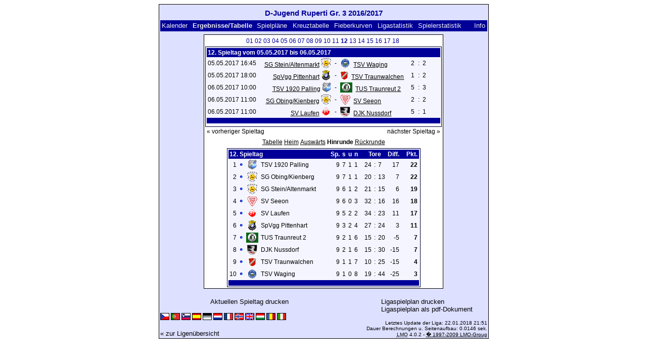

--- FILE ---
content_type: text/html; charset=UTF-8
request_url: https://klarakolumna.bplaced.net/lmo/lmo.php?action=results&tabtype=4&file=djugend1617.l98&st=12
body_size: 3395
content:
<!DOCTYPE HTML PUBLIC "-//W3C//DTD HTML 4.01 Transitional//EN"
					"http://www.w3.org/TR/html4/loose.dtd">
<html lang="de">
<head>
<title>D-Jugend Ruperti Gr. 3 2016/2017</title>
<meta http-equiv="Content-Type" content="text/html; charset=utf-8">

  <link type='text/css' rel='stylesheet' href='https://klarakolumna.bplaced.net/lmo/lmo-style-nc.php'>
  <style type='text/css'>@import url('https://klarakolumna.bplaced.net/lmo/lmo-style.php');</style>
</head>
<body>
  <div align="center">
    <table class="lmoMain" cellspacing="0" cellpadding="0" border="0">
      <tr>
        <td colspan="2" align="center"><h1>D-Jugend Ruperti Gr. 3 2016/2017</h1></td>
      </tr>
      <tr>
        <td colspan="2" align="center"></td>
      </tr>
      <tr>
        <td class="lmoMenu" align="left"><a href='/lmo/lmo.php?file=djugend1617.l98&amp;action=cal&amp;st=12' title='Anzeige des Kalenders der Liga'>Kalender</a>&nbsp;&nbsp;Ergebnisse/Tabelle&nbsp;&nbsp;<a href='/lmo/lmo.php?file=djugend1617.l98&amp;action=program' title='Anzeige des Spielplans einer bestimmten Mannschaft'>Spielpläne</a>&nbsp;&nbsp;<a href='/lmo/lmo.php?file=djugend1617.l98&amp;action=cross' title='Anzeige aller Ergebnisse auf einen Blick'>Kreuztabelle</a>&nbsp;&nbsp;<a href='/lmo/lmo.php?file=djugend1617.l98&amp;action=graph&amp;stat1=0&amp;stat2=0' title='Anzeige der Fieberkurven'>Fieberkurven</a>&nbsp;&nbsp;<a href='/lmo/lmo.php?file=djugend1617.l98&amp;action=stats&amp;stat1=0&amp;stat2=0' title='Anzeige der Statistiken und Prognosen'>Ligastatistik</a>&nbsp;&nbsp;<a href='/lmo/lmo.php?file=djugend1617.l98&amp;action=spieler' title='Anzeige der Spielerstatistiken'>Spielerstatistik</a>&nbsp;&nbsp;&nbsp;&nbsp;<td class="lmoMenu" align="right"><a href='/lmo/lmo.php?file=djugend1617.l98&amp;action=info' title='Informationen zu diesem PHP-Script und seinem Autor'>Info</a></td>
      </tr>
      <tr>
        <td colspan="2" align="center">
<table class="lmoMiddle" cellspacing="0" cellpadding="0" border="0">  <tr>
    <td align="center"><table class="lmoSubmenu" cellspacing="0" cellpadding="0" border="0">
  <tr><td align='center'><a href='/lmo/lmo.php?action=results&amp;tabtype=4&amp;file=djugend1617.l98&amp;st=1' title='auf diesen Spieltag wechseln'>01</a>&nbsp;</td><td align='center'><a href='/lmo/lmo.php?action=results&amp;tabtype=4&amp;file=djugend1617.l98&amp;st=2' title='auf diesen Spieltag wechseln'>02</a>&nbsp;</td><td align='center'><a href='/lmo/lmo.php?action=results&amp;tabtype=4&amp;file=djugend1617.l98&amp;st=3' title='auf diesen Spieltag wechseln'>03</a>&nbsp;</td><td align='center'><a href='/lmo/lmo.php?action=results&amp;tabtype=4&amp;file=djugend1617.l98&amp;st=4' title='auf diesen Spieltag wechseln'>04</a>&nbsp;</td><td align='center'><a href='/lmo/lmo.php?action=results&amp;tabtype=4&amp;file=djugend1617.l98&amp;st=5' title='auf diesen Spieltag wechseln'>05</a>&nbsp;</td><td align='center'><a href='/lmo/lmo.php?action=results&amp;tabtype=4&amp;file=djugend1617.l98&amp;st=6' title='auf diesen Spieltag wechseln'>06</a>&nbsp;</td><td align='center'><a href='/lmo/lmo.php?action=results&amp;tabtype=4&amp;file=djugend1617.l98&amp;st=7' title='auf diesen Spieltag wechseln'>07</a>&nbsp;</td><td align='center'><a href='/lmo/lmo.php?action=results&amp;tabtype=4&amp;file=djugend1617.l98&amp;st=8' title='auf diesen Spieltag wechseln'>08</a>&nbsp;</td><td align='center'><a href='/lmo/lmo.php?action=results&amp;tabtype=4&amp;file=djugend1617.l98&amp;st=9' title='auf diesen Spieltag wechseln'>09</a>&nbsp;</td><td align='center'><a href='/lmo/lmo.php?action=results&amp;tabtype=4&amp;file=djugend1617.l98&amp;st=10' title='auf diesen Spieltag wechseln'>10</a>&nbsp;</td><td align='center'><a href='/lmo/lmo.php?action=results&amp;tabtype=4&amp;file=djugend1617.l98&amp;st=11' title='auf diesen Spieltag wechseln'>11</a>&nbsp;</td><td align='center'>12&nbsp;</td><td align='center'><a href='/lmo/lmo.php?action=results&amp;tabtype=4&amp;file=djugend1617.l98&amp;st=13' title='auf diesen Spieltag wechseln'>13</a>&nbsp;</td><td align='center'><a href='/lmo/lmo.php?action=results&amp;tabtype=4&amp;file=djugend1617.l98&amp;st=14' title='auf diesen Spieltag wechseln'>14</a>&nbsp;</td><td align='center'><a href='/lmo/lmo.php?action=results&amp;tabtype=4&amp;file=djugend1617.l98&amp;st=15' title='auf diesen Spieltag wechseln'>15</a>&nbsp;</td><td align='center'><a href='/lmo/lmo.php?action=results&amp;tabtype=4&amp;file=djugend1617.l98&amp;st=16' title='auf diesen Spieltag wechseln'>16</a>&nbsp;</td><td align='center'><a href='/lmo/lmo.php?action=results&amp;tabtype=4&amp;file=djugend1617.l98&amp;st=17' title='auf diesen Spieltag wechseln'>17</a>&nbsp;</td><td align='center'><a href='/lmo/lmo.php?action=results&amp;tabtype=4&amp;file=djugend1617.l98&amp;st=18' title='auf diesen Spieltag wechseln'>18</a>&nbsp;</td>  </tr>
</table></td>
  </tr>  <tr>
    <td align="center"><table class="lmoInner" cellspacing="0" cellpadding="0" border="0">
  <tr>
    <th colspan="11" align="left">
    	12. Spieltag vom 05.05.2017 bis 06.05.2017    </th>
  </tr>  <tr>    <td class="nobr">05.05.2017 16:45</td>
    <td width="2">&nbsp;</td>
    <td class="nobr" align="right"><a href="/lmo/lmo.php?action=program&amp;file=djugend1617.l98&amp;selteam=10" title="Hier gehts zum Spielplan der Mannschaft">SG Stein/Altenmarkt</a>&nbsp;<img src='https://klarakolumna.bplaced.net/lmo/img/teams/small/SG%20SteinAltenmarkt.gif' width="20" height="20"  alt='' />     </td>
    <td align="center" width="10">-</td>
    <td class="nobr" align="left"><img src='https://klarakolumna.bplaced.net/lmo/img/teams/small/TSV%20Waging.gif' width="20" height="20"  alt='' /> &nbsp;<a href="/lmo/lmo.php?action=program&amp;file=djugend1617.l98&amp;selteam=5" title="Hier gehts zum Spielplan der Mannschaft">TSV Waging</a>    </td>
    <td width="2">&nbsp;</td>
    <td align="right">2</td>
    <td align="center" width="8">:</td>
    <td align="left">2</td>    <td width="2">&nbsp;</td>
    <td class="nobr" align="left">&nbsp;&nbsp;&nbsp;&nbsp;</td>
  </tr>  <tr>    <td class="nobr">05.05.2017 18:00</td>
    <td width="2">&nbsp;</td>
    <td class="nobr" align="right"><a href="/lmo/lmo.php?action=program&amp;file=djugend1617.l98&amp;selteam=1" title="Hier gehts zum Spielplan der Mannschaft">SpVgg Pittenhart</a>&nbsp;<img src='https://klarakolumna.bplaced.net/lmo/img/teams/small/SpVgg%20Pittenhart.gif' width="20" height="20"  alt='' />     </td>
    <td align="center" width="10">-</td>
    <td class="nobr" align="left"><img src='https://klarakolumna.bplaced.net/lmo/img/teams/small/TSV%20Traunwalchen.gif' width="16" height="20"  alt='' /> &nbsp;<a href="/lmo/lmo.php?action=program&amp;file=djugend1617.l98&amp;selteam=4" title="Hier gehts zum Spielplan der Mannschaft">TSV Traunwalchen</a>    </td>
    <td width="2">&nbsp;</td>
    <td align="right">1</td>
    <td align="center" width="8">:</td>
    <td align="left">2</td>    <td width="2">&nbsp;</td>
    <td class="nobr" align="left">&nbsp;&nbsp;&nbsp;&nbsp;</td>
  </tr>  <tr>    <td class="nobr">06.05.2017 10:00</td>
    <td width="2">&nbsp;</td>
    <td class="nobr" align="right"><a href="/lmo/lmo.php?action=program&amp;file=djugend1617.l98&amp;selteam=6" title="Hier gehts zum Spielplan der Mannschaft">TSV 1920 Palling</a>&nbsp;<img src='https://klarakolumna.bplaced.net/lmo/img/teams/small/TSV%201920%20Palling.gif' width="18" height="20"  alt='' />     </td>
    <td align="center" width="10">-</td>
    <td class="nobr" align="left"><img src='https://klarakolumna.bplaced.net/lmo/img/teams/small/TUS%20Traunreut%202.gif' width="24" height="20"  alt='' /> &nbsp;<a href="/lmo/lmo.php?action=program&amp;file=djugend1617.l98&amp;selteam=7" title="Hier gehts zum Spielplan der Mannschaft">TUS Traunreut 2</a>    </td>
    <td width="2">&nbsp;</td>
    <td align="right">5</td>
    <td align="center" width="8">:</td>
    <td align="left">3</td>    <td width="2">&nbsp;</td>
    <td class="nobr" align="left">&nbsp;&nbsp;&nbsp;&nbsp;</td>
  </tr>  <tr>    <td class="nobr">06.05.2017 11:00</td>
    <td width="2">&nbsp;</td>
    <td class="nobr" align="right"><a href="/lmo/lmo.php?action=program&amp;file=djugend1617.l98&amp;selteam=9" title="Hier gehts zum Spielplan der Mannschaft">SG Obing/Kienberg</a>&nbsp;<img src='https://klarakolumna.bplaced.net/lmo/img/teams/small/SG%20ObingKienberg.gif' width="20" height="20"  alt='' />     </td>
    <td align="center" width="10">-</td>
    <td class="nobr" align="left"><img src='https://klarakolumna.bplaced.net/lmo/img/teams/small/SV%20Seeon.gif' width="20" height="20"  alt='' /> &nbsp;<a href="/lmo/lmo.php?action=program&amp;file=djugend1617.l98&amp;selteam=8" title="Hier gehts zum Spielplan der Mannschaft">SV Seeon</a>    </td>
    <td width="2">&nbsp;</td>
    <td align="right">2</td>
    <td align="center" width="8">:</td>
    <td align="left">2</td>    <td width="2">&nbsp;</td>
    <td class="nobr" align="left">&nbsp;&nbsp;&nbsp;&nbsp;</td>
  </tr>  <tr>    <td class="nobr">06.05.2017 11:00</td>
    <td width="2">&nbsp;</td>
    <td class="nobr" align="right"><a href="/lmo/lmo.php?action=program&amp;file=djugend1617.l98&amp;selteam=3" title="Hier gehts zum Spielplan der Mannschaft">SV Laufen</a>&nbsp;<img src='https://klarakolumna.bplaced.net/lmo/img/teams/small/SV%20Laufen.gif' width="20" height="20"  alt='' />     </td>
    <td align="center" width="10">-</td>
    <td class="nobr" align="left"><img src='https://klarakolumna.bplaced.net/lmo/img/teams/small/DJK%20Nussdorf.gif' width="20" height="20"  alt='' /> &nbsp;<a href="/lmo/lmo.php?action=program&amp;file=djugend1617.l98&amp;selteam=2" title="Hier gehts zum Spielplan der Mannschaft">DJK Nussdorf</a>    </td>
    <td width="2">&nbsp;</td>
    <td align="right">5</td>
    <td align="center" width="8">:</td>
    <td align="left">1</td>    <td width="2">&nbsp;</td>
    <td class="nobr" align="left">&nbsp;&nbsp;&nbsp;&nbsp;</td>
  </tr>  <tr>  
    <td class="lmoFooter" align="center" width="100%" colspan="11">&nbsp;    </td>
  </tr>  <tr>  
    <td align="center" width="100%" colspan="11"></td> 
  </tr></table></td>
  </tr>  <tr>
    <td>
      <table width="100%" cellspacing="0" cellpadding="0" border="0">
        <tr>          <td align="left">&nbsp;<a href="/lmo/lmo.php?action=results&amp;tabtype=4&amp;file=djugend1617.l98&amp;st=11" title="vorheriger Spieltag">« vorheriger Spieltag</a>&nbsp;</td>          <td align="right">&nbsp;<a href="/lmo/lmo.php?action=results&amp;tabtype=4&amp;file=djugend1617.l98&amp;st=13" title="nächster Spieltag">nächster Spieltag »</a>&nbsp;</td>        </tr>
      </table>
    </td>
  </tr>  <tr>
    <td align="center">
<table class="lmoInner" cellspacing="0" cellpadding="0" border="0">
  <caption><a href="/lmo/lmo.php?action=results&amp;file=djugend1617.l98&amp;endtab=9&amp;st=12&amp;tabtype=0" title="die Gesamttabelle anzeigen">Tabelle</a>&nbsp;<a href="/lmo/lmo.php?action=results&amp;file=djugend1617.l98&amp;endtab=9&amp;st=12&amp;tabtype=1" title="die Heimbilanz anzeigen">Heim</a>&nbsp;<a href="/lmo/lmo.php?action=results&amp;file=djugend1617.l98&amp;endtab=9&amp;st=12&amp;tabtype=2" title="die Auswärtsbilanz anzeigen">Auswärts</a>&nbsp;Hinrunde&nbsp;<a href="/lmo/lmo.php?action=results&amp;file=djugend1617.l98&amp;endtab=9&amp;st=12&amp;tabtype=3" title="Rückrunde">Rückrunde</a>  </caption>  <tr>
    <th align="left" colspan="7">12. Spieltag&nbsp;</th>
    <th align="right">Sp.</th>
    <th align="right">s</th>    <th align="right">u</th>    <th align="right">n</th>    <th style="width:2px;">&nbsp;</th>
    <th colspan="3" align="center">Tore</th>
    <th align="right">Diff.</th>    <th style="width:2px;">&nbsp;</th>
    <th  align="right">Pkt.</th>  </tr>  <tr>
    <td class="nobr" align="right">1</td>
        <td class="nobr"><img src='https://klarakolumna.bplaced.net/lmo/img/lmo-tab0.gif' width="9" height="9" border="0" alt='' /></td>
    <td class="nobr" align="center"><img src='https://klarakolumna.bplaced.net/lmo/img/teams/small/TSV%201920%20Palling.gif' width="18" height="20"  alt='' /> </td>
    <td class="nobr" align="left">
    	TSV 1920 Palling
    </td>
    <td class="nobr" style="width:2px;">&nbsp;</td>
    <td class="nobr">&nbsp;    </td>
    <td class="nobr" style="width:2px;">&nbsp;</td>
    <td class="nobr" align="right">9</td>
    <td class="nobr" align="right">7</td>    <td class="nobr" align="right">1</td>    <td class="nobr" align="right">1</td>
    <td class="nobr" style="width:2px;">&nbsp;</td>
    <td class="nobr" align="right">24</td>
    <td class="nobr" align="center" style="width:4px;">:</td>
    <td class="nobr">7</td>
    <td class="nobr" align="right">17</td>    <td class="nobr" style="width:2px;">&nbsp;</td>
    <td class="nobr" align="right"><strong>22</strong></td>  </tr>  <tr>
    <td class="nobr" align="right">2</td>
        <td class="nobr"><img src='https://klarakolumna.bplaced.net/lmo/img/lmo-tab0.gif' width="9" height="9" border="0" alt='' /></td>
    <td class="nobr" align="center"><img src='https://klarakolumna.bplaced.net/lmo/img/teams/small/SG%20ObingKienberg.gif' width="20" height="20"  alt='' /> </td>
    <td class="nobr" align="left">
    	SG Obing/Kienberg
    </td>
    <td class="nobr" style="width:2px;">&nbsp;</td>
    <td class="nobr">&nbsp;    </td>
    <td class="nobr" style="width:2px;">&nbsp;</td>
    <td class="nobr" align="right">9</td>
    <td class="nobr" align="right">7</td>    <td class="nobr" align="right">1</td>    <td class="nobr" align="right">1</td>
    <td class="nobr" style="width:2px;">&nbsp;</td>
    <td class="nobr" align="right">20</td>
    <td class="nobr" align="center" style="width:4px;">:</td>
    <td class="nobr">13</td>
    <td class="nobr" align="right">7</td>    <td class="nobr" style="width:2px;">&nbsp;</td>
    <td class="nobr" align="right"><strong>22</strong></td>  </tr>  <tr>
    <td class="nobr" align="right">3</td>
        <td class="nobr"><img src='https://klarakolumna.bplaced.net/lmo/img/lmo-tab0.gif' width="9" height="9" border="0" alt='' /></td>
    <td class="nobr" align="center"><img src='https://klarakolumna.bplaced.net/lmo/img/teams/small/SG%20SteinAltenmarkt.gif' width="20" height="20"  alt='' /> </td>
    <td class="nobr" align="left">
    	SG Stein/Altenmarkt
    </td>
    <td class="nobr" style="width:2px;">&nbsp;</td>
    <td class="nobr">&nbsp;    </td>
    <td class="nobr" style="width:2px;">&nbsp;</td>
    <td class="nobr" align="right">9</td>
    <td class="nobr" align="right">6</td>    <td class="nobr" align="right">1</td>    <td class="nobr" align="right">2</td>
    <td class="nobr" style="width:2px;">&nbsp;</td>
    <td class="nobr" align="right">21</td>
    <td class="nobr" align="center" style="width:4px;">:</td>
    <td class="nobr">15</td>
    <td class="nobr" align="right">6</td>    <td class="nobr" style="width:2px;">&nbsp;</td>
    <td class="nobr" align="right"><strong>19</strong></td>  </tr>  <tr>
    <td class="nobr" align="right">4</td>
        <td class="nobr"><img src='https://klarakolumna.bplaced.net/lmo/img/lmo-tab0.gif' width="9" height="9" border="0" alt='' /></td>
    <td class="nobr" align="center"><img src='https://klarakolumna.bplaced.net/lmo/img/teams/small/SV%20Seeon.gif' width="20" height="20"  alt='' /> </td>
    <td class="nobr" align="left">
    	SV Seeon
    </td>
    <td class="nobr" style="width:2px;">&nbsp;</td>
    <td class="nobr">&nbsp;    </td>
    <td class="nobr" style="width:2px;">&nbsp;</td>
    <td class="nobr" align="right">9</td>
    <td class="nobr" align="right">6</td>    <td class="nobr" align="right">0</td>    <td class="nobr" align="right">3</td>
    <td class="nobr" style="width:2px;">&nbsp;</td>
    <td class="nobr" align="right">32</td>
    <td class="nobr" align="center" style="width:4px;">:</td>
    <td class="nobr">16</td>
    <td class="nobr" align="right">16</td>    <td class="nobr" style="width:2px;">&nbsp;</td>
    <td class="nobr" align="right"><strong>18</strong></td>  </tr>  <tr>
    <td class="nobr" align="right">5</td>
        <td class="nobr"><img src='https://klarakolumna.bplaced.net/lmo/img/lmo-tab0.gif' width="9" height="9" border="0" alt='' /></td>
    <td class="nobr" align="center"><img src='https://klarakolumna.bplaced.net/lmo/img/teams/small/SV%20Laufen.gif' width="20" height="20"  alt='' /> </td>
    <td class="nobr" align="left">
    	SV Laufen
    </td>
    <td class="nobr" style="width:2px;">&nbsp;</td>
    <td class="nobr">&nbsp;    </td>
    <td class="nobr" style="width:2px;">&nbsp;</td>
    <td class="nobr" align="right">9</td>
    <td class="nobr" align="right">5</td>    <td class="nobr" align="right">2</td>    <td class="nobr" align="right">2</td>
    <td class="nobr" style="width:2px;">&nbsp;</td>
    <td class="nobr" align="right">34</td>
    <td class="nobr" align="center" style="width:4px;">:</td>
    <td class="nobr">23</td>
    <td class="nobr" align="right">11</td>    <td class="nobr" style="width:2px;">&nbsp;</td>
    <td class="nobr" align="right"><strong>17</strong></td>  </tr>  <tr>
    <td class="nobr" align="right">6</td>
        <td class="nobr"><img src='https://klarakolumna.bplaced.net/lmo/img/lmo-tab0.gif' width="9" height="9" border="0" alt='' /></td>
    <td class="nobr" align="center"><img src='https://klarakolumna.bplaced.net/lmo/img/teams/small/SpVgg%20Pittenhart.gif' width="20" height="20"  alt='' /> </td>
    <td class="nobr" align="left">
    	SpVgg Pittenhart
    </td>
    <td class="nobr" style="width:2px;">&nbsp;</td>
    <td class="nobr">&nbsp;    </td>
    <td class="nobr" style="width:2px;">&nbsp;</td>
    <td class="nobr" align="right">9</td>
    <td class="nobr" align="right">3</td>    <td class="nobr" align="right">2</td>    <td class="nobr" align="right">4</td>
    <td class="nobr" style="width:2px;">&nbsp;</td>
    <td class="nobr" align="right">27</td>
    <td class="nobr" align="center" style="width:4px;">:</td>
    <td class="nobr">24</td>
    <td class="nobr" align="right">3</td>    <td class="nobr" style="width:2px;">&nbsp;</td>
    <td class="nobr" align="right"><strong>11</strong></td>  </tr>  <tr>
    <td class="nobr" align="right">7</td>
        <td class="nobr"><img src='https://klarakolumna.bplaced.net/lmo/img/lmo-tab0.gif' width="9" height="9" border="0" alt='' /></td>
    <td class="nobr" align="center"><img src='https://klarakolumna.bplaced.net/lmo/img/teams/small/TUS%20Traunreut%202.gif' width="24" height="20"  alt='' /> </td>
    <td class="nobr" align="left">
    	TUS Traunreut 2
    </td>
    <td class="nobr" style="width:2px;">&nbsp;</td>
    <td class="nobr">&nbsp;    </td>
    <td class="nobr" style="width:2px;">&nbsp;</td>
    <td class="nobr" align="right">9</td>
    <td class="nobr" align="right">2</td>    <td class="nobr" align="right">1</td>    <td class="nobr" align="right">6</td>
    <td class="nobr" style="width:2px;">&nbsp;</td>
    <td class="nobr" align="right">15</td>
    <td class="nobr" align="center" style="width:4px;">:</td>
    <td class="nobr">20</td>
    <td class="nobr" align="right">-5</td>    <td class="nobr" style="width:2px;">&nbsp;</td>
    <td class="nobr" align="right"><strong>7</strong></td>  </tr>  <tr>
    <td class="nobr" align="right">8</td>
        <td class="nobr"><img src='https://klarakolumna.bplaced.net/lmo/img/lmo-tab0.gif' width="9" height="9" border="0" alt='' /></td>
    <td class="nobr" align="center"><img src='https://klarakolumna.bplaced.net/lmo/img/teams/small/DJK%20Nussdorf.gif' width="20" height="20"  alt='' /> </td>
    <td class="nobr" align="left">
    	DJK Nussdorf
    </td>
    <td class="nobr" style="width:2px;">&nbsp;</td>
    <td class="nobr">&nbsp;    </td>
    <td class="nobr" style="width:2px;">&nbsp;</td>
    <td class="nobr" align="right">9</td>
    <td class="nobr" align="right">2</td>    <td class="nobr" align="right">1</td>    <td class="nobr" align="right">6</td>
    <td class="nobr" style="width:2px;">&nbsp;</td>
    <td class="nobr" align="right">15</td>
    <td class="nobr" align="center" style="width:4px;">:</td>
    <td class="nobr">30</td>
    <td class="nobr" align="right">-15</td>    <td class="nobr" style="width:2px;">&nbsp;</td>
    <td class="nobr" align="right"><strong>7</strong></td>  </tr>  <tr>
    <td class="nobr" align="right">9</td>
        <td class="nobr"><img src='https://klarakolumna.bplaced.net/lmo/img/lmo-tab0.gif' width="9" height="9" border="0" alt='' /></td>
    <td class="nobr" align="center"><img src='https://klarakolumna.bplaced.net/lmo/img/teams/small/TSV%20Traunwalchen.gif' width="16" height="20"  alt='' /> </td>
    <td class="nobr" align="left">
    	TSV Traunwalchen
    </td>
    <td class="nobr" style="width:2px;">&nbsp;</td>
    <td class="nobr">&nbsp;    </td>
    <td class="nobr" style="width:2px;">&nbsp;</td>
    <td class="nobr" align="right">9</td>
    <td class="nobr" align="right">1</td>    <td class="nobr" align="right">1</td>    <td class="nobr" align="right">7</td>
    <td class="nobr" style="width:2px;">&nbsp;</td>
    <td class="nobr" align="right">10</td>
    <td class="nobr" align="center" style="width:4px;">:</td>
    <td class="nobr">25</td>
    <td class="nobr" align="right">-15</td>    <td class="nobr" style="width:2px;">&nbsp;</td>
    <td class="nobr" align="right"><strong>4</strong></td>  </tr>  <tr>
    <td class="nobr" align="right">10</td>
        <td class="nobr"><img src='https://klarakolumna.bplaced.net/lmo/img/lmo-tab0.gif' width="9" height="9" border="0" alt='' /></td>
    <td class="nobr" align="center"><img src='https://klarakolumna.bplaced.net/lmo/img/teams/small/TSV%20Waging.gif' width="20" height="20"  alt='' /> </td>
    <td class="nobr" align="left">
    	TSV Waging
    </td>
    <td class="nobr" style="width:2px;">&nbsp;</td>
    <td class="nobr">&nbsp;    </td>
    <td class="nobr" style="width:2px;">&nbsp;</td>
    <td class="nobr" align="right">9</td>
    <td class="nobr" align="right">1</td>    <td class="nobr" align="right">0</td>    <td class="nobr" align="right">8</td>
    <td class="nobr" style="width:2px;">&nbsp;</td>
    <td class="nobr" align="right">19</td>
    <td class="nobr" align="center" style="width:4px;">:</td>
    <td class="nobr">44</td>
    <td class="nobr" align="right">-25</td>    <td class="nobr" style="width:2px;">&nbsp;</td>
    <td class="nobr" align="right"><strong>3</strong></td>  </tr>  <tr>
    <td class="lmoFooter" align="center" colspan="22">&nbsp;    </td>
  </tr>
</table></td>
  </tr>
</table></td>
      </tr>
      <tr>
        <td colspan="2" align="center">        <table width="100%" cellspacing="0" cellpadding="0" border="0">
          <tr>           <td align="center"><a href='https://klarakolumna.bplaced.net/lmo/output/djugend1617.l98-st.html' title='Zeigt eine Druckansicht des aktuellen Spieltags an'>Aktuellen Spieltag drucken</a>&nbsp;            </td>
            <td align="center"><a href='https://klarakolumna.bplaced.net/lmo/output/djugend1617.l98-sp.html' title='Zeigt eine Druckansicht des kompletten Spielplan an'>Ligaspielplan drucken</a>&nbsp;            </td>
          </tr>
        </table>  <table width="100%" cellspacing="0" cellpadding="0" border="0">
      <tr><td align="center" width='37%'>
  </td>
  <td align="center">
  &nbsp;
  </td>
        <td align="center" width='37%'>
          <a target='_blank' href='https://klarakolumna.bplaced.net/lmo/addon/pdf/pdf-spielplan.php?file=djugend1617.l98' title='Erstellt aus dem Ligaspielplan ein Pdf-Dokument und zeigt es an.'>
  Ligaspielplan als pdf-Dokument</a>        </td>
      </tr>
  </table>
</td>
      </tr>
      <tr>
        <td class="lmoFooter" colspan="2" align="left"><a href='/lmo/lmo.php?action=results&amp;tabtype=4&amp;file=djugend1617.l98&amp;st=12&amp;lmouserlang=Cestina' title='Cestina'><img src='https://klarakolumna.bplaced.net/lmo/img/Cestina.gif' border='1' title='Cestina' alt='Cestina'></a> <a href='/lmo/lmo.php?action=results&amp;tabtype=4&amp;file=djugend1617.l98&amp;st=12&amp;lmouserlang=Portugues' title='Portugues'><img src='https://klarakolumna.bplaced.net/lmo/img/Portugues.gif' border='1' title='Portugues' alt='Portugues'></a> <a href='/lmo/lmo.php?action=results&amp;tabtype=4&amp;file=djugend1617.l98&amp;st=12&amp;lmouserlang=Slovenskega' title='Slovenskega'><img src='https://klarakolumna.bplaced.net/lmo/img/Slovenskega.gif' border='1' title='Slovenskega' alt='Slovenskega'></a> <a href='/lmo/lmo.php?action=results&amp;tabtype=4&amp;file=djugend1617.l98&amp;st=12&amp;lmouserlang=Espanol' title='Espanol'><img src='https://klarakolumna.bplaced.net/lmo/img/Espanol.gif' border='1' title='Espanol' alt='Espanol'></a> <img title='Deutsch' src='https://klarakolumna.bplaced.net/lmo/img/Deutsch.selected.gif' border='1' alt='Deutsch'> <a href='/lmo/lmo.php?action=results&amp;tabtype=4&amp;file=djugend1617.l98&amp;st=12&amp;lmouserlang=Nederlands' title='Nederlands'><img src='https://klarakolumna.bplaced.net/lmo/img/Nederlands.gif' border='1' title='Nederlands' alt='Nederlands'></a> <a href='/lmo/lmo.php?action=results&amp;tabtype=4&amp;file=djugend1617.l98&amp;st=12&amp;lmouserlang=Francais' title='Francais'><img src='https://klarakolumna.bplaced.net/lmo/img/Francais.gif' border='1' title='Francais' alt='Francais'></a> <a href='/lmo/lmo.php?action=results&amp;tabtype=4&amp;file=djugend1617.l98&amp;st=12&amp;lmouserlang=Norsk' title='Norsk'><img src='https://klarakolumna.bplaced.net/lmo/img/Norsk.gif' border='1' title='Norsk' alt='Norsk'></a> <a href='/lmo/lmo.php?action=results&amp;tabtype=4&amp;file=djugend1617.l98&amp;st=12&amp;lmouserlang=English' title='English'><img src='https://klarakolumna.bplaced.net/lmo/img/English.gif' border='1' title='English' alt='English'></a> <a href='/lmo/lmo.php?action=results&amp;tabtype=4&amp;file=djugend1617.l98&amp;st=12&amp;lmouserlang=Magyar' title='Magyar'><img src='https://klarakolumna.bplaced.net/lmo/img/Magyar.gif' border='1' title='Magyar' alt='Magyar'></a> <a href='/lmo/lmo.php?action=results&amp;tabtype=4&amp;file=djugend1617.l98&amp;st=12&amp;lmouserlang=Romanian' title='Romanian'><img src='https://klarakolumna.bplaced.net/lmo/img/Romanian.gif' border='1' title='Romanian' alt='Romanian'></a> <a href='/lmo/lmo.php?action=results&amp;tabtype=4&amp;file=djugend1617.l98&amp;st=12&amp;lmouserlang=Italiano' title='Italiano'><img src='https://klarakolumna.bplaced.net/lmo/img/Italiano.gif' border='1' title='Italiano' alt='Italiano'></a> &nbsp;</td>
      </tr>
      <tr>
        <td colspan="2">
          <table width="100%" cellspacing="0" cellpadding="0" border="0">
            <tr>
              <td valign="bottom" align="left"><a href='/lmo/lmo.php' title='Hier können Sie sich eine andere Liga laden'>« zur Ligenübersicht</a>&nbsp;&nbsp;&nbsp;</td>
              <td class="lmoFooter" valign="bottom" align="right">Letztes Update der Liga:&nbsp;22.01.2018 21:51<br>Dauer Berechnungen u. Seitenaufbau: 0.0146 sek.<br><acronym title="Liga Manager Online">LMO</acronym> 4.0.2 - <a href="http://www.liga-manager-online.de/" title="Click here to get informations about this script">� 1997-2009 LMO-Group</a></td>
            </tr>
    	    </table>
        </td>
      </tr>
    </table>
  </div>
</body>
</html>